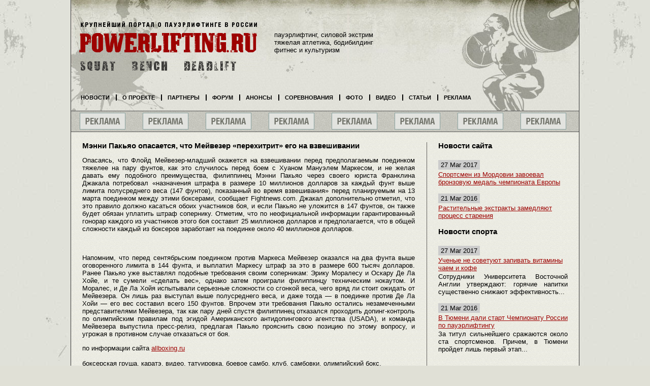

--- FILE ---
content_type: text/html; charset=windows-1251
request_url: https://powerlifting.ru/ab/menni-pakyao-opasaetsya-chto-meyvezer-perehitrit-ego-na-vzveshivanii
body_size: 7377
content:
<!DOCTYPE html PUBLIC "-//W3C//DTD XHTML 1.0 Transitional//EN" "http://www.w3.org/TR/xhtml1/DTD/xhtml1-transitional.dtd">
<html xmlns="http://www.w3.org/1999/xhtml" xml:lang="en">
<head>
<title>Мэнни Пакьяо опасается, что Мейвезер «перехитрит» его на взвешивании : боксерская груша, каратэ, видео, татуировка, боевое самбо, клуб, самбовки, олимпийский бокс, американский, профессиональный, новгород, москва, красноярск, июнь, 1982, 1993, 1988
</title>
<meta http-equiv="content-type" content="text/html; charset=windows-1251" /> 
<link rel="stylesheet" type="text/css" media="screen" href="//powerlifting.ru/data/img/style.css" />
<link rel="stylesheet" type="text/css" media="print" href="//powerlifting.ru/data/img/style_prn.css" />
</head>
<body>
<div id="wrapper">
<div id="content">
<h1>Мэнни Пакьяо опасается, что Мейвезер «перехитрит» его на взвешивании</h1>
<p>
<p>Опасаясь, что Флойд Мейвезер-младший окажется на взвешивании перед предполагаемым поединком тяжелее на пару фунтов, как это случилось перед боем с Хуаном Мануэлем Маркесом, и не желая давать ему подобного преимущества, филиппинец Мэнни Пакьяо через своего юриста Франклина Джакала потребовал «назначения штрафа в размере 10 миллионов долларов за каждый фунт выше лимита полусреднего веса (147 фунтов), показанный во время взвешивания» перед планируемым на 13 марта поединком между этими боксерами, сообщает Fightnews.com. Джакал дополнительно отметил, что это правило должно касаться обоих участников боя, и если Пакьяо не уложится в 147 фунтов, он также будет обязан уплатить штраф сопернику. Отметим, что по неофициальной информации гарантированный гонорар каждого из участников этого боя составит 25 миллионов долларов и предполагается, что в общей сложности каждый из боксеров заработает на поединке около 40 миллионов долларов.</p><br />
<p>Напомним, что перед сентябрьским поединком против Маркеса Мейвезер оказался на два фунта выше оговоренного лимита в 144 фунта, и выплатил Маркесу штраф за это в размере 600 тысяч долларов. Ранее Пакьяо уже выставлял подобные требования своим соперникам: Эрику Моралесу и Оскару Де Ла Хойе, и те сумели «сделать вес», однако затем проиграли филиппинцу техническим нокаутом. И Моралес, и Де Ла Хойя испытывали серьезные сложности со сгонкой веса, чего вряд ли стоит ожидать от Мейвезера. Он лишь раз выступал выше полусреднего веса, и даже тогда — в поединке против Де Ла Хойи — его вес составил всего 150 фунтов. Впрочем эти требования Пакьяо остались незамеченными представителями Мейвезера, так как пару дней спустя филиппинец отказался проходить допинг-контроль по олимпийским правилам под эгидой Американского антидопингового агентства (USADA), и команда Мейвезера выпустила пресс-релиз, предлагая Пакьяо прояснить свою позицию по этому вопросу, и угрожая в противном случае отказаться от боя.</p>
<noindex>по информации сайта <a href="http://allboxing.ru/" rel="nofollow">allboxing.ru</a></noindex>
<br /><br />
боксерская груша, каратэ, видео, татуировка, боевое самбо, клуб, самбовки, олимпийский бокс, американский, профессиональный, новгород, москва, красноярск, июнь, 1982, 1993, 1988
<br /><br />
toyota, финансы, softwar, ипотечный кредит, банк россии, коттедж, мазда, автокран, белгород, якутск, петербург
</p>
<div id="lnk">
<script type="text/javascript">
<!--
var _acic={dataProvider:10,allowCookieMatch:false};(function(){var e=document.createElement("script");e.type="text/javascript";e.async=true;e.src="https://www.acint.net/aci.js";var t=document.getElementsByTagName("script")[0];t.parentNode.insertBefore(e,t)})()
//-->
</script> Стоимость одного квадратного метра натяжного потолка <a href="https://nakhodka.potolki-geometry.ru/" target="_blank">nakhodka.potolki-geometry.ru</a>. 
</div>
</div>
<div id="column">
<span class="likeh1">Новости сайта</span>
<ol class="news">
<li>
<b>27 Mar 2017</b>
<a href="/n/5943">Спортсмен из Мордовии завоевал бронзовую медаль чемпионата Европы</a>
</li>
<li>
<b>21 Mar 2016</b>
<a href="/n/5940">Растительные экстракты замедляют процесс старения</a>
</li>
</ol>
<span class="likeh1">Новости спорта</span>
<ol class="news">
<li>
<b>27 Mar 2017</b>
<a href="/n/5942">Ученые не советуют запивать витамины чаем и кофе</a>
<p>Сотрудники Университета Восточной Англии утверждают: горячие напитки существенно снижают эффективность...</p>
</li>
<li>
<b>21 Mar 2016</b>
<a href="/n/5938">В Тюмени дали старт Чемпионату России по пауэрлифтингу</a>
<p>За титул сильнейшего сражаются около ста спортсменов. Причем, в Тюмени пройдет лишь первый этап...</p>
</li>
</ol>
<small>
Архив новостей
<a href="/n/page1">1</a>
<a href="/n/page2">2</a>
<a href="/n/page3">3</a>
<a href="/n/page4">4</a>
<a href="/n/page5">5</a>
<a href="/n/page6">6</a>
<a href="/n/page7">7</a>
<a href="/n/page8">8</a>
<a href="/n/page9">9</a>
<a href="/n/page10">10</a>
<a href="/n/page11">11</a>
<a href="/n/page12">12</a>
<a href="/n/page13">13</a>
<a href="/n/page14">14</a>
<a href="/n/page15">15</a>
<a href="/n/page16">16</a>
<a href="/n/page17">17</a>
</small>
</div>
</div>
<div id="header">
<a id="logo" href="/"></a>
<h4>пауэрлифтинг, силовой экстрим тяжелая атлетика, бодибилдинг фитнес и культуризм</h4>
<ul>
<li class="first"><a href="/n">Новости</a></li>
<li><a href="/about">О проекте</a></li>
<li><a href="/partners">Партнеры</a></li>
<li><a href="/forums">Форум</a></li>
<li><a href="/poster">Анонсы</a></li>
<li><a href="/competitions">Соревнования</a></li>
<li><a href="/photo">Фото</a></li>
<li><a href="/video">Видео</a></li>
<li><a href="/clauses">Статьи</a></li>
<li><a href="/advertising">Реклама</a></li>
</ul>
<span>
<noindex><a href="http://www.powerlifting.ru/advertising" target="_blank" rel="nofollow">
<img src="/data/banners/chokes/88x31.gif" width="88" height="31" /></a>
</noindex>
<noindex><a href="http://www.powerlifting.ru/advertising" target="_blank" rel="nofollow">
<img src="/data/banners/chokes/88x31.gif" width="88" height="31" /></a>
</noindex>
<noindex><a href="http://www.powerlifting.ru/advertising" target="_blank" rel="nofollow">
<img src="/data/banners/chokes/88x31.gif" width="88" height="31" /></a>
</noindex>
<noindex><a href="http://www.powerlifting.ru/advertising" target="_blank" rel="nofollow">
<img src="/data/banners/chokes/88x31.gif" width="88" height="31" /></a>
</noindex>
<noindex><a href="http://www.powerlifting.ru/advertising" target="_blank" rel="nofollow">
<img src="/data/banners/chokes/88x31.gif" width="88" height="31" /></a>
</noindex>
<noindex><a href="http://www.powerlifting.ru/advertising" target="_blank" rel="nofollow">
<img src="/data/banners/chokes/88x31.gif" width="88" height="31" /></a>
</noindex>
<noindex><a href="http://www.powerlifting.ru/advertising" target="_blank" rel="nofollow">
<img src="/data/banners/chokes/88x31.gif" width="88" height="31" /></a>
</noindex>
<noindex><a href="http://www.powerlifting.ru/advertising" target="_blank" rel="nofollow">
<img src="/data/banners/chokes/88x31.gif" width="88" height="31" /></a>
</noindex>
</span>
</div>
<div id="footer">
<ul>
<li class="first"><a href="/n">Новости</a></li>
<li><a href="/about">О проекте</a></li>
<li><a href="/partners">Партнеры</a></li>
<li><a href="/forums">Форум</a></li>
<li><a href="/poster">Анонсы</a></li>
<li><a href="/competitions">Соревнования</a></li>
<li><a href="/photo">Фото</a></li>
<li><a href="/video">Видео</a></li>
<li><a href="/clauses">Статьи</a></li>
<li><a href="/advertising">Реклама</a></li>
</ul>
</div>
<!-- generation time: 0.0192 sec. -->
</body>
</html>

--- FILE ---
content_type: text/css
request_url: https://powerlifting.ru/data/img/style_prn.css
body_size: -55
content:
html {
	background:#fff;
}

body {
	font:14pt Georgia,Serif;
	background:transparent;
}

#header, #footer, #column {
	display:none;
}

h1 {
	font-size:20px;
}
